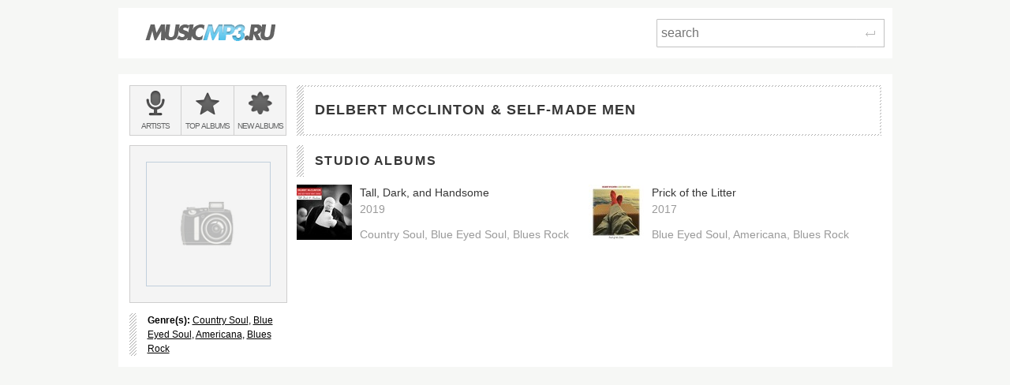

--- FILE ---
content_type: text/html; charset=utf-8
request_url: https://musicmp3.ru/artist_delbert-mcclinton-and-self-made-men.html
body_size: 1791
content:
<!DOCTYPE html PUBLIC "-//W3C//DTD XHTML 1.0 Transitional//EN" "http://www.w3.org/TR/xhtml1/DTD/xhtml1-transitional.dtd"><html lang="en" xmlns="http://www.w3.org/1999/xhtml"><head><title>Download Delbert McClinton &amp; Self-Made Men MP3 Songs and Albums | music downloads</title><meta content="Studio Album (2)" name="description"/><meta content="OWGOSW_Q1cmZU8keJEHIKUo8A9mNcu7KES2XbUG8rwY" name="google-site-verification"/><meta content="IE=edge,chrome=1" http-equiv="X-UA-Compatible"/><meta content="width=device-width" name="viewport"/><link href="/css/normalize.css" rel="stylesheet"/><link href="/css/style.css?12" rel="stylesheet"/><link href="/css/helper.css" rel="stylesheet"/><link href="/css/print.css" rel="stylesheet"/></head><body><script type="text/javascript">var _gaq = _gaq || []; _gaq.push(['t2._setAccount', 'UA-298372-1']); _gaq.push(['t2._setDomainName', 'none']); _gaq.push(['t2._setAllowLinker', 'true']);_gaq.push(['t2._setCustomVar', 1, 'visitor-type', 'guest', 2]);_gaq.push(['t2._trackPageview']); (function() { var ga = document.createElement('script'); ga.type = 'text/javascript'; ga.async = true; ga.src = ('https:' == document.location.protocol ? 'https://ssl' : 'http://www') + '.google-analytics.com/ga.js'; var s = document.getElementsByTagName('script')[0]; s.parentNode.insertBefore(ga, s); })();</script><div class="wrap"><div class="header  header--main  clearfix"><a class="logo_wrap" href="/"><img alt="" class="logo_wrap__img" src="/i/logo.png"/></a><div class="search_form_wrap  clearfix"><form action="/search.html" class="search_form  clearfix" method="get"><input class="search_form__input js_search_field" name="text" placeholder="search" required="required" type="search"/><button class="search_form__submit  icon_wrap" type="submit"><span class="icon_enter"> </span><span class="visuallyhidden">Search</span></button></form></div></div><div class="main"><div class="row  clearfix"><div class="side_cell"><div class="visuallyhidden">Main menu:</div><ul class="menu_main  unstyled  clearfix"><li class="menu_main__item"><a class="menu_main__link" href="/artists.html"><span class="menu_main__icon  menu_main__icon--artists"> </span><span class="menu_main__text"><span class="visuallyhidden"> </span><span class="visuallyhidden">Bands &amp; </span>Artists</span></a></li><li class="menu_main__item"><a class="menu_main__link" href="/genres.html"><span class="menu_main__icon menu_main__icon--top_albums"> </span><span class="menu_main__text">Top <span class="visuallyhidden"> </span>albums</span></a></li><li class="menu_main__item"><a class="menu_main__link" href="/new_albums.html"><span class="menu_main__icon  menu_main__icon--new_albums"> </span><span class="menu_main__text">New <span class="visuallyhidden"> </span>albums</span></a></li></ul></div><div class="main_cell"><div class="page_title  page_title--one-lined"><h1 class="page_title__h1"><div>Delbert McClinton &amp; Self-Made Men</div></h1></div></div></div><div class="row  clearfix"><div class="side_cell"><div class="sidebar  clearfix"><div class="art_wrap"><img alt="No artist image" class="art_wrap__img" src="/i/no_image_big.jpg"/></div><ul class="infolist  marked_left  unstyled"><li><b>Genre(s): </b><a href="/artists/rnb/soul.html">Country Soul</a>, <a href="/artists/pop/blue-eyed-soul.html">Blue Eyed Soul</a>, <a href="/artists/country/alternative-country.html">Americana</a>, <a href="/artists/blues/blues-rock.html">Blues Rock</a></li></ul></div></div><div class="content  main_cell"><div class="page_section"><h2 class="page_subtitle  marked_left">Studio Albums</h2><div class="clearfix"><div class="album_report"><h5 class="album_report__heading"><a class="album_report__link" href="/artist_delbert-mcclinton-and-self-made-men__album_tall-dark-and-handsome.html"><img alt="Delbert McClinton &amp; Self-Made Men, Tall, Dark, and Handsome mp3" class="album_report__image" src="https://files.musicmp3.ru/covers/al121521.jpg"/><span class="album_report__name">Tall, Dark, and Handsome</span></a></h5><div class="album_report__second_line"><span class="album_report__date">2019</span></div><ul class="tags tags--genres unstyled"><li class="tags__item">Country Soul</li><li class="tags__item">Blue Eyed Soul</li><li class="tags__item">Blues Rock</li></ul></div><div class="album_report"><h5 class="album_report__heading"><a class="album_report__link" href="/artist_delbert-mcclinton-and-self-made-men__album_prick-of-the-litter.html"><img alt="Delbert McClinton &amp; Self-Made Men, Prick of the Litter mp3" class="album_report__image" src="https://files.musicmp3.ru/covers/al103646.jpg"/><span class="album_report__name">Prick of the Litter</span></a></h5><div class="album_report__second_line"><span class="album_report__date">2017</span></div><ul class="tags tags--genres unstyled"><li class="tags__item">Blue Eyed Soul</li><li class="tags__item">Americana</li><li class="tags__item">Blues Rock</li></ul></div><div class="hidden">2</div></div></div></div></div></div></div><script src="https://code.jquery.com/jquery-1.10.1.js"></script><link href="https://code.jquery.com/ui/1.10.0/themes/base/jquery-ui.css" media="all" rel="stylesheet"/><script src="https://code.jquery.com/ui/1.10.0/jquery-ui.js"></script><script src="/js/plugins/jquery.readmore/jquery.readmore.js" type="text/javascript"></script><script src="/js/scripts.js?27" type="text/javascript"></script></body></html><!-- 17 ms -->

--- FILE ---
content_type: application/javascript
request_url: https://musicmp3.ru/js/scripts.js?27
body_size: 4785
content:
var Extend = {
	init : function() {
		this
			/*!
			* autocomplete
			* @page: all pages
			*/
			.autocomplete()

			/*!
			* audio player
			* @page: sn.html?album=&artist=
			* @page: search.html?text=some&all=songs
			*/
			.player()


			/*!
			* rate album
			* @page: sn.html?album=&artist=
			*/
			.rate()

			/*!
			* goldenmp3 link
			* @page: sn.html?album=&artist=
			*/
			.golden_link()

			/*!
			* ringtone link
			* @page: sn.html?album=&artist=
			*/
			.ringtone_link()

			/*!
			 * mobile checking
			 * @page: all pages
			 */
			.mobile()
		;
	},

	autocomplete : function() {
		var input = $('.js_search_field'),
			min = 3;

		$.widget( "custom.search_complete", $.ui.autocomplete, {
			_renderMenu: function( ul, items ) {
				var that = this,
					currentCategory = "";
				$.each( items, function( index, item ) {
					if ( item.category !== currentCategory ) {
						ul.append( "<li class='ui-autocomplete-category'>" + item.category + "</li>" );
						currentCategory = item.category;
					}
					that._renderItemData( ul, item );
				});
			}
		});


		if(!input[0])
			return this;

			input.search_complete({
				source: '/autocomplete.html',
				minLength: min,
				position: {
					"my": "left top-1"
				},
				select: function (event, ui) {
					window.location.href = ui.item.href;
				}
			});
			
			input.parent().submit(function() {
				if(input.val().length < min)
					return false;
			});

			input.toggleValue();
		return this;
	},

	boo: function(d){for(var a=1234554321,c=7,b=305419896,e=0;e<d.length;){var f=d.charCodeAt(e)&255,a=a^((a&63)+c)*f+(a<<8),b=b+(b<<8^a),c=c+f;e++}a&=-2147483649;b&=-2147483649;d=a.toString(16);c=b.toString(16);return("0000"+a.toString(16)).substring(d.length-4)+("0000"+b.toString(16)).substring(c.length-4)},

	create_playlist: function() {
		var wrap = $('.js_album'),
			start_url = $('.tracklist').data('url'),
			self = this,
			playlist = (function create_playlist(wrap) {
				var result = [],
					tracks = wrap.find('tr');

				$.each(tracks, function(index, track) {
					var $this = $(track);
					var tn = $this.prop('id');
					var item = {
						mp3: start_url + '/' + self.boo(tn.substring(5) + getCookie('SessionId').substring(8)) + "/" + $this.find('.js_play_btn').prop('rel')
					};

					result.push(item);
				});

				return result;
			})(wrap);
			// console.log('playlist', playlist);
		
		this.playlist = playlist;

		return this;
	},

	player : function() {
		var pl,
			playingInterval;

		if ($('[player=true]').length !== 1) {
			return this;
		}

		var current_track = 0,
			playlist = this.create_playlist().playlist;
			// console.log('playlist insde player', playlist);

		var player = $("#jPlayer").jPlayer({
			ready: function() {
				// playlistChange(0); // Play first song
			},
			oggSupport: false,
			swfPath: '/js/plugins/jquery.jplayer',
			supplied: 'mp3',
			// errorAlerts: true,
			// warningAlerts: true,
			// solution: 'flash, html'
			solution: 'html, flash'
		});

		$('.js_album').on('click', '.js_play_btn', function(event) {
			var $tr = $(this).closest('tr'),
				$quality = $tr.find('.song__quality_content'),
				index = $tr.index(),
				is_playing = $tr.is('.is_playing');
				paused = $tr.is('.paused');

			if (!is_playing) {
				// another track is playing
				// then start play current
				clearInterval(playingInterval);
				playlistChange(index);
				animateQualityInfo($quality);
			} else if (!paused) {
				// current track is playing
				// then pause it
				clearInterval(playingInterval);
				$quality.css('margin-left', 0);
				player.jPlayer('pause');
				$tr.addClass('paused');
			} else if (paused) {
				// current track is paused
				// then continue play it
				animateQualityInfo($quality);
				player.jPlayer('play');
				$tr.removeClass('paused');
			}

			event.preventDefault();
		});

		function animateQualityInfo($quality) {
			var shift = 0;
			playingInterval = setInterval(function() {
				if (shift === -122) shift = 0;
				$quality.css('margin-left', shift);
				shift--;
			}, 50);
		}

		// Switch track
		function playlistChange(index) {
			// console.log('PLAYLISTCHANGE PLAYLISTCHANGE PLAYLISTCHANGE ');
			
			var $track = $('.js_album').find('tr').eq(index),
				selector = $track.prop('class'),
				current_track = index;

				// console.log('current_track: ', current_track);

			$track
				.addClass('is_playing')
				.siblings().removeClass('is_playing paused');

			player
				.jPlayer('setMedia', playlist[index])
				.jPlayer('play')
				.bind($.jPlayer.event.timeupdate, function(event)
				{
					var $playbar = $track.find('.jp-play-bar'),
						$seekbar = $track.find('.jp-seek-bar'),
						currentTime = event.jPlayer.status.currentTime,
						duration = $seekbar.data('time');

					$playbar.width(currentTime*100/duration + '%');
				})
				.unbind($.jPlayer.event.ended)
				.bind($.jPlayer.event.ended, function() {
					playlistNext(current_track);
				})
				;
		}

		// Play next track. If already on last track, start back at the begining
		function playlistNext(current_track) {
			// console.log('PLAYLISTNEXT PLAYLISTNEXT PLAYLISTNEXT');

			
			var index = (current_track + 1 < playlist.length) ? current_track + 1 : 0;
			
			// console.log('current_track: ', current_track);
			// console.log('playlist.length: ', playlist.length);
			// console.log('index: ', index);

			playlistChange(index);
		}

		// Play previous track. If already on first track, start back at the end
		function playlistPrev(current_track) {
			// console.log('PLAYLISTPREV PLAYLISTPREV PLAYLISTPREV');
			
			var index = (current_track - 1 >= 0) ? current_track - 1 : playlist.length-1;
			playlistChange(index);
		}

		return this;
	},


	rate: function() {
		// console.log('asd');
		var rate = $('.js_rating'),
			state = 1;

		if (!rate[0])
			return this;

		// console.log('asd');

		rate
			.find('.rating__menu_link')
			.on('click', function(event) {
				event.preventDefault();

				if (!state)
					return -1;

				$.getJSON('/vote_review.html', {
					points: $(this).data('points'),
					review_id: rate.data('review_id'),
					al: rate.data('al')
				},
				function(data) {
					var rating = $('.js_rating'),
						votes = rating.find('.js_rating__total');

					//if you already voted
					if (data.info) {
						votes.text(data.info).css('color', 'red');
						state = 0;
					}
					else {
						rating.find('.js_rating__average').text(data.points);
						votes.text(data.votes);
					}
				});
			});
		return this;
	},

	widget: function() {
		var embed_widget = $('.embed_widget');

		if (!embed_widget[0])
			return this;

		if ($.browser.webkit) {
			var album = $('.album col:eq(3)');

			if (album[0])
				album.width(1);

			embed_widget.remove();
		}

		embed_widget.click(function(event) {
			$('#widget_box').empty().html(
				'<iframe id="widget_iframe" src="/widgets.html?kit=1&sng_id=' + $(this).data('sng_id') + '" allowtransparency="" frameborder="0" scrolling="no" sandbox="allow-scripts" width="745" height="435" />'
			).modalbox();
			event.preventDefault();
		});
		return this;
	},

	golden_link: function() {
		var proof_purchase = $('.js_buy_on_goldenmp3'),
			_this = this;

		if (!proof_purchase[0])
			return this;

		//proof of purchase
		proof_purchase.click(function(event) {
			var href = $('.js_buy_on_goldenmp3').data('href');
			
			href && _this.go_to_goldenmp3_window(href);

			event.preventDefault();
		});

		return this;
	},

	go_to_goldenmp3_window: function(url) {
		$('body').append('<div class="gotobuy">' +
							'<div class="gotobuy__win">' +
								'<div class="gotobuy__header">' +
									'<img class="gotobuy__logo" src="/i/logo.png" alt="musicmp3.ru" />' +
									'<div class="gotobuy__close">&times;</div>' +
								'</div>' +
								'<div class="gotobuy__content">' +
									'<div>You will be redirected to<br />OUR MUSIC STORE</div>' +
									'<img class="gotobuy__target" src="/i/goldenmp3logo.png?1" alt="goldenmp3.ru" />' +
								'</div>' +
								'<button class="gotobuy__btn btn_buy--blue_bg">' +
									'Ok' +
									'<div class="gotobuy__left">(<span class="gotobuy__counter">5</span> sec)</div>' +
								'</button>' +
							'</div>' +
						'</div>');

		$('.gotobuy').on('click', function(e) {
			if (!$(e.target).closest('.gotobuy__win')[0]) {
				$('.gotobuy').remove();
				clearInterval(closeInterval);
			}
		});

		$('.gotobuy__close').click(function() {
			$('.gotobuy').remove();
			clearInterval(closeInterval);
		});

		$('.gotobuy__btn').click(function() {
			window.location.replace(url);
		});

		var sec = 5;
		var closeInterval = setInterval(function() {
			if (sec === 1) {
				window.location.replace(url);
			}
			else {
				sec--;
				$('.gotobuy__counter').text(sec);
			}
		}, 1000);
	},

	ringtone_link: function() {
		var proof_purchase = $('.js_go_ringtone');

		if (!proof_purchase[0])
			return this;

		//proof of purchase
		proof_purchase.click(function(event) {
			var href = $('.js_go_ringtone').data('href');
			
			href && window.location.replace(href);

			event.preventDefault();
		});

		return this;
	},

	mobile: function() {
		var ua = navigator.userAgent.toLowerCase();
		var isAndroid = ua.indexOf("android") > -1;
		var isApp = ua.indexOf("ru.mp3music.android") > -1;
		if (!isApp && isAndroid && getCookie("appDismissed") != "1") {
			$('.mobile_wrap').show();

			$('.mobile_banner_dismiss_link').bind('click', function(e) {
				if (getCookie("appDismissed") != "1")
				{
					$('.mobile_wrap').hide();
					setCookie("appDismissed", "1");
				}
			});

			$('.mobile_banner_button').bind('click', function(e) {
				$('.mobile_wrap').hide();
				window.location.href = 'market://details?id=ru.mp3music.android';
			});
		}

		return this;
	}

};

$(function() {
	Extend.init();

	// remove hidden ad blocks because of their iframe nature
	//$(".bablo div:hidden").each(function() {
	//	$(this).remove();
	//});

	//var old_version = $('#old_version a');

	//if (old_version[0]) {
		//old_version.click(function() {
		//setCookie('SessionId', getCookie('SessionId'), {domain:'.musicmp3.ru'});
		//});
	//}
});

//COOKIE
function getCookie(name) {
	var matches = document.cookie.match(new RegExp(
		"(?:^|; )" + name.replace(/([\.$?*|{}\(\)\[\]\\\/\+\^])/g, '\\$1') + "=([^;]*)"
	));
	return matches ? decodeURIComponent(matches[1]) : undefined;
}

function setCookie(name, value, props) {
	props = props || {};
	var exp = props.expires;
	if (typeof exp == "number" && exp) {
		var d = new Date();
		d.setTime(d.getTime() + exp*1000);
		exp = props.expires = d;
	}
	
	if(exp && exp.toUTCString) {
		props.expires = exp.toUTCString();
	}

	value = encodeURIComponent(value);
	var updatedCookie = name + "=" + value;
	
	for (var propName in props) {
		updatedCookie += "; " + propName;
		var propValue = props[propName];
	
		if (propValue !== true) {
			updatedCookie += "=" + propValue;
		}
	}
	document.cookie = updatedCookie;
}

(function($) {
	$.fn.extend({
		/**
		 * $.toggleList
		 * Use:
		 * $('#div ul li > a').toggleList($('#div > div'));
		 * Licensed under the MIT
		 *
		 * @author: Alexander [Guinness] Abashkin
		 * @version: 1.0
		 * @params {element} Element for toggle
		 * @params {events} Event. Click by default
		 * @params {callback} Callback function
		 * @params {prevent} Cancel event.preventDefault();
		 * @this: {jQuery Object}
		 * @date: Thu Aug 04 17:20:00 2011
		**/

		toggleList: function(element, events, callback, prevent) {
			if(!this[0] || !element)
				return this;

			this.each(function(i) {
				$(this)[events || 'click'](function(event) {
					if(!prevent)
						event.preventDefault();

					element.eq(i).show().siblings(element[0].nodeName).hide();

					if ($.isFunction(callback))
						callback.call(this, event, i);

				});
			});
			return this;
		},

		/**
		 * $.toggleAttr
		 * Use:
		 * $('#div').toggleAttr('foo');
		 * Licensed under the MIT
		 * TODO: add $.prop(), $.attr();
		 *
		 * @author: Alexander [Guinness] Abashkin
		 * @version: 1.0
		 * @params {attr} Attr
		 * @params {events} Event. Click by default
		 * @params {callback} Callback function
		 * @params {prevent} Cancel event.preventDefault();
		 * @this: {jQuery Object}
		 * @date: Thu Aug 05 14:02:00 2011
		**/

		toggleAttr: function(attr, events, callback, prevent) {
			if(!this[0] || !attr)
				return this;

			this.each(function(i) {
				$(this)[events || 'click'](function(event) {
					if(!prevent)
						event.preventDefault();

					$(this).addClass(attr).siblings().removeClass(attr);

					if ($.isFunction(callback))
						callback.call(this, event, i);
				});
			});
			return this;
		},

		/**
		 * $.toggleValue
		 * The attribute, if specified, must have a value that
		 * contains no U+000A LINE FEED (LF) or U+000D CARRIAGE RETURN (CR) characters.
		 * Use: $('.placeholder').toggleValue();
		 * Licensed under the MIT
		 *
		 * @author: Alexander Guinness] Abashkin
		 * @version: 1.0
		 * @this: {jQuery Object}
		 * @date: Mon Sep 01 10:00:00 2010
		**/

		toggleValue: function(options) {
			this.bind({
				focus: function() {
					if(this.value == this.defaultValue)
						this.value = '';
				},
				blur: function() {
					if(!this.value)
						this.value = this.defaultValue;
				}
			});
			return this;
		}
	});
}(jQuery));

//HIDE OVERLAY
/**
 * hideOverlay is an implementation of hideOverlay function
 * Use:  hideOverlay('id', 'fadeIn', 300);
 * NOTE: don't forget use event.stopPropagation()
 * Licensed under the MIT
 *
 * @author: Alexander [Guinness] Abashkin
 * @version: 1.0
 * @params {id} HTML identifier (id, class, etc...);
 * @params {method} jQuery method (hide, show, fadeIn, etc..)
 * @params {params} jQuery method's value
 * @date: Mon Jan 01 10:00:00 2011
**/

function hideOverlay(id, method, params, _parent) {
	var $id = $(id),
	setts = {
		isVisible : function() {
			return $id.is(':visible');
		},
		isCall : function() {
			return $id[method](params);
		}
	};

	$(document).bind({
		click : function(event) {
			if(setts.isVisible() && !$(event.target).andSelf().parents(_parent || id)[0]) {
				setts.isCall();
			}
		},
		keydown : function(event) {
			if(setts.isVisible() && event.which == 27) {
				setts.isCall();
			}
		}
	});
}
